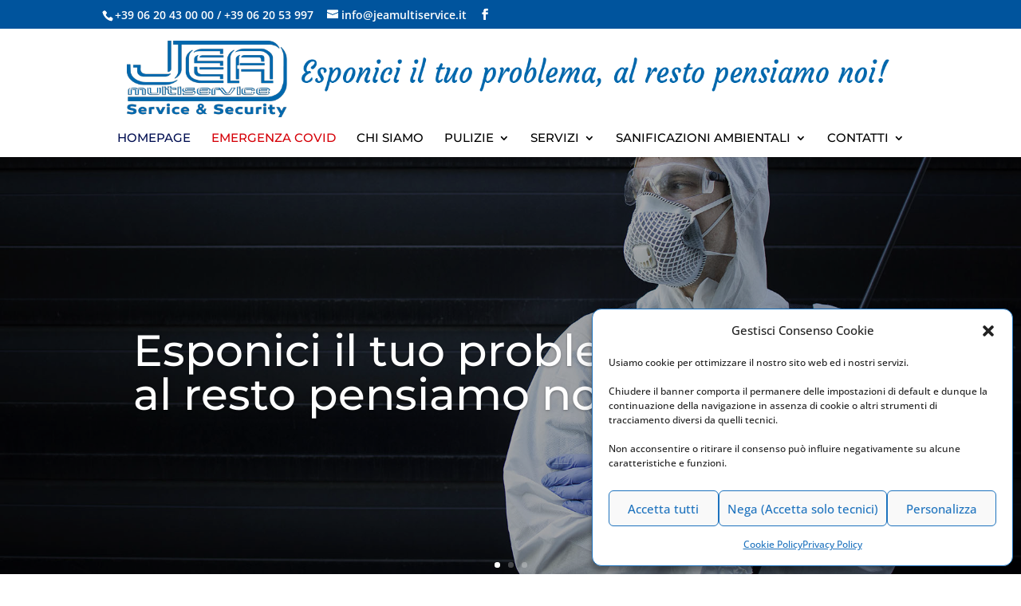

--- FILE ---
content_type: text/css
request_url: https://www.jeamultiservice.it/wp-content/themes/Divi-child/style.css?ver=4.27.5
body_size: 272
content:
/*
	Theme Name: Divi - Child
	Theme URI: http://www.elegantthemes.com/gallery/divi/
	Author: Elegant Themes
	Author URI: http://www.elegantthemes.com
	Template:  Divi
	Description: Smart. Flexible. Beautiful. Divi is the most powerful theme in our collection.
	Version: 4.8.2
	Tags: responsive-layout, one-column, two-columns, three-columns, four-columns, left-sidebar, right-sidebar, custom-background, custom-colors, featured-images, full-width-template, post-formats, rtl-language-support, theme-options, threaded-comments, translation-ready
	License: GNU General Public License v2
	License URI: http://www.gnu.org/licenses/gpl-2.0.html
*/
@font-face {
	font-family: 'Open Sans';
	src: 	url('./fonts/open-sans/OpenSans-Light.woff') format('woff'),
			url('./fonts/open-sans/OpenSans-Light.ttf') format('truetype');
	font-weight: 300;
	font-style: normal;
}
@font-face {
	font-family: 'Open Sans';
	src: 	url('./fonts/open-sans/OpenSans-Medium.woff') format('woff'),
			url('./fonts/open-sans/OpenSans-Medium.ttf') format('truetype');
	font-weight: 500;
	font-style: normal;
}
@font-face {
	font-family: 'Open Sans';
	src: 	url('./fonts/open-sans/OpenSans-Bold.woff') format('woff'),
			url('./fonts/open-sans/OpenSans-Bold.ttf') format('truetype');
	font-weight: 700;
	font-style: normal;
}


@font-face {
	font-family: 'Montserrat';
	src: 	url('./fonts/montserrat/Montserrat-Light.woff') format('woff'),
			url('./fonts/montserrat/Montserrat-Light.ttf') format('truetype');
	font-weight: 300;
	font-style: normal;
}
@font-face {
	font-family: 'Montserrat';
	src: 	url('./fonts/montserrat/Montserrat-Medium.woff') format('woff'),
			url('./fonts/montserrat/Montserrat-Medium.ttf') format('truetype');
	font-weight: 500;
	font-style: normal;
}
@font-face {
	font-family: 'Montserrat';
	src: 	url('./fonts/montserrat/Montserrat-Bold.woff') format('woff'),
			url('./fonts/montserrat/Montserrat-Bold.ttf') format('truetype');
	font-weight: 700;
	font-style: normal;
}


@font-face {
	font-family: 'Nunito';
	src: 	url('./fonts/nunito/Nunito-Medium.woff') format('woff'),
			url('./fonts/nunito/Munito-Medium.ttf') format('truetype');
	font-weight: 500;
	font-style: normal;
}

--- FILE ---
content_type: text/css
request_url: https://www.jeamultiservice.it/wp-content/et-cache/62/et-core-unified-deferred-62.min.css?ver=1765447165
body_size: 495
content:
.et_pb_section_4.et_pb_section{padding-top:122px;padding-bottom:120px;background-color:#00549d!important}.et_pb_section_4.section_has_divider.et_pb_top_divider .et_pb_top_inside_divider{background-image:url([data-uri]);background-size:100% 100px;top:0;height:100px;z-index:1;transform:scale(1,1)}.et_pb_text_5.et_pb_text{color:#000000!important}.et_pb_text_5 h1{line-height:0em}.et_pb_text_5 h2{font-family:'Montserrat',Helvetica,Arial,Lucida,sans-serif;font-size:46px;color:#ffffff!important;line-height:1.3em;text-align:center}.et_pb_text_5{max-width:700px}.et_pb_divider_2{height:4px;max-width:60px}.et_pb_divider_2:before{border-top-color:#ffffff;border-top-width:4px}.et_pb_text_6.et_pb_text,.et_pb_text_8.et_pb_text{color:#ffffff!important}.et_pb_text_6,.et_pb_text_8{font-size:19px}.et_pb_text_5.et_pb_module,.et_pb_divider_2.et_pb_module{margin-left:auto!important;margin-right:auto!important}

--- FILE ---
content_type: application/x-javascript
request_url: https://www.jeamultiservice.it/wp-content/plugins/image-hover-effects-ultimate-visual-composer/asset/frontend/js/jquery.js?ver=2.10.6
body_size: 2111
content:
jQuery.noConflict();
(function ($) {
    'use strict';

    var InitWaypointAnimations = (function () {
        function onScrollInitAnimation(items, container, options) {
            const containerOffset = (container) ? container.attr("sa-data-animation-offset") || options.offset : null;
            items.each(function () {
                const element = $(this),
                        animationClass = element.attr("sa-data-animation"),
                        animationDelay = element.attr("sa-data-animation-delay") || options.delay,
                        animationDuration = element.attr("sa-data-animation-duration") || options.delay,
                        animationOffset = element.attr("sa-data-animation-offset") || options.offset;

                element.css({
                    "-webkit-animation-delay": animationDelay,
                    "-moz-animation-delay": animationDelay,
                    "animation-delay": animationDelay,
                    "animation-duration": animationDuration
                });

                const trigger = (container) ? container : element;

                trigger.waypoint(function () {
                    element
                            .addClass("animated")
                            .addClass(animationClass);

                }, {
                    triggerOnce: true,
                    offset: containerOffset || animationOffset
                });
            });
        }

        function InitWaypointAnimations(defaults) {
            if (!defaults) {
                defaults = {};
            }
            const options = {
                offset: defaults.offset || "90%",
                delay: defaults.delay || "0ms",
                animateClass: defaults.animateClass || "sa-data-animation",
                animateGroupClass: defaults.animateGroupClass || "sa-data-animation-group"
            }

            const animateGroupClassSelector = classToSelector(options.animateGroupClass);
            const animateClassSelector = classToSelector(options.animateClass);

            // Attach waypoint animations to grouped animate elements
            $(animateGroupClassSelector).each((index, group) => {
                const container = $(group);
                const items = $(group).find(animateClassSelector);
                onScrollInitAnimation(items, container, options);
            });

            // Attach waypoint animations to ungrouped animate elements
            $(animateClassSelector)
                    .filter((index, element) => {
                        return $(element).parents(animateGroupClassSelector).length === 0;
                    })
                    .each((index, element) => {
                        onScrollInitAnimation($(element), null, options);
                    });
        }

        function classToSelector(className) {
            return "." + className;
        }

        return InitWaypointAnimations;
    }());

    $(document).ready(function () {
        InitWaypointAnimations();
    });

    $("[sa-data-animation]").each(function (index, value) {
        if ($(this).attr('sa-data-animation') !== '') {
            $(this).addClass('sa-data-animation');
//            var osAnimationDelay = $(this).attr('sa-data-animation-delay');
//            var osAnimationduration = $(this).attr('sa-data-animation-duration');
//            $(this).css({
//                'animation-delay': osAnimationDelay + 'ms',
//                'animation-duration': osAnimationduration + 'ms'
//            });
        }
    });


    function OxiAddonsEqualHeightWidth(data) {
        var cw = $(data).outerWidth();
        var ch = $(data).outerHeight();
        if (cw > ch) {
            $(data).css({"height": cw + "px"});
            $(data).css({"width": cw + "px"});
        } else {
            $(data).css({"height": ch + "px"});
            $(data).css({"width": ch + "px"});
        }
    }
    setTimeout(function () {
        OxiAddonsEqualHeightWidth($(".OxiAddonsEqualHeightWidth"));
    }, 1500);
    function oxiequalHeight(group) {
        var tallest = 0;
        group.each(function () {
            thisHeight = $(this).height();
            if (thisHeight > tallest) {
                tallest = thisHeight;
            }
        });
        group.height(tallest);
    }
    setTimeout(function () {
        oxiequalHeight($(".oxiequalHeight"));
    }, 1500);

    function oxiequalouterHeight(group) {
        var tallest = 0;
        group.each(function () {
            thisHeight = $(this).outerHeight();
            if (thisHeight > tallest) {
                tallest = thisHeight;
            }
        });
        group.outerHeight(tallest);
    }
    setTimeout(function () {
        oxiequalouterHeight($(".oxiequalouterHeight"));
    }, 1500);

    $('.oxi-addons-button-admin-style').each(function () {
        var data = $(this).attr('oxidata');
        $("#" + data).css("transition", "none");
        $("#" + data).slideUp();
    });
    $(".oxi-addons-button-flex-box .oxi-addons-button-admin-style:first-child").each(function () {
        $(this).addClass("oxi-active");
        var firstchildclass = $(this).attr("oxidata");
        $("#" + firstchildclass).slideDown();
    });

    $(".oxi-addons-button-admin-style").on("click", function () {
        $(this).siblings().removeClass("oxi-active");
        $(this).addClass("oxi-active");
        $(this).siblings().each(function () {
            var idvalue = $(this).attr("oxidata");
            $("#" + idvalue).fadeOut();
        });
        var datavalue = $(this).attr("oxidata");
        $("#" + datavalue).fadeIn();
    });


    var namespace = 'jquery-Oxiplate';
    $("[oxi-addons-d-animation]").each(function (index, value) {
        $(this).addClass($(this).attr("oxi-addons-d-animation"));
    });
    function OxiPlate($element, options) {
        this.config(options);

        this.$container = $element;
        if (this.options.element) {
            if (typeof this.options.element === 'string') {
                this.$element = this.$container.find(this.options.element);
            } else {
                this.$element = $(this.options.element);
            }
        } else {
            this.$element = $element;
        }

        this.originalTransform = this.$element.css('transform');
        this.$container
                .on('mouseenter.' + namespace, this.onMouseEnter.bind(this))
                .on('mouseleave.' + namespace, this.onMouseLeave.bind(this))
                .on('mousemove.' + namespace, this.onMouseMove.bind(this));
    }

    OxiPlate.prototype.config = function (options) {
        this.options = $.extend({
            inverse: false,
            perspective: 500,
            maxRotation: 10,
            animationDuration: 200
        }, this.options, options);
    };

    OxiPlate.prototype.destroy = function () {
        this.$element.css('transform', this.originalTransform);
        this.$container.off('.' + namespace);
    };

    OxiPlate.prototype.update = function (offsetX, offsetY, duration) {
        var rotateX;
        var rotateY;

        if (offsetX || offsetX === 0) {
            var height = this.$container.outerHeight();
            var py = (offsetY - height / 2) / (height / 2);
            rotateX = this.round(this.options.maxRotation * -py);
        } else {
            rotateY = 0;
        }

        if (offsetY || offsetY === 0) {
            var width = this.$container.outerWidth();
            var px = (offsetX - width / 2) / (width / 2);
            rotateY = this.round(this.options.maxRotation * px);
        } else {
            rotateX = 0;
        }

        if (this.options.inverse) {
            rotateX *= -1;
            rotateY *= -1;
        }

        if (duration) {
            this.animate(rotateX, rotateY, duration);
        } else if (this.animation && this.animation.remaining) {
            this.animation.targetX = rotateX;
            this.animation.targetY = rotateY;
        } else {
            this.transform(rotateX, rotateY);
        }
    };

    OxiPlate.prototype.reset = function (duration) {
        this.update(null, null, duration);
    };

    OxiPlate.prototype.transform = function (rotateX, rotateY) {
        this.currentX = rotateX;
        this.currentY = rotateY;
        this.$element.css('transform',
                (this.originalTransform && this.originalTransform !== 'none' ? this.originalTransform + ' ' : '') +
                'perspective(' + this.options.perspective + 'px) ' +
                'rotateX(' + rotateX + 'deg) rotateY(' + rotateY + 'deg)'
                );
    };

    OxiPlate.prototype.animate = function (rotateX, rotateY, duration) {
        if (duration) {
            this.animation = this.animation || {};

            var remaining = this.animation.remaining;
            this.animation.time = performance.now();
            this.animation.remaining = duration || null;
            this.animation.targetX = rotateX;
            this.animation.targetY = rotateY;

            if (!remaining) {
                requestAnimationFrame(this.onAnimationFrame.bind(this));
            }
        } else {
            this.transform(rotateX, rotateY);
        }
    };

    OxiPlate.prototype.round = function (number) {
        return Math.round(number * 1000) / 1000;
    };

    OxiPlate.prototype.offsetCoords = function (event) {
        var offset = this.$container.offset();
        return {
            x: event.pageX - offset.left,
            y: event.pageY - offset.top
        };
    };

    OxiPlate.prototype.onAnimationFrame = function (timestamp) {
        this.animation = this.animation || {};

        var delta = timestamp - (this.animation.time || 0);
        this.animation.time = timestamp;

        var duration = this.animation.remaining || 0;
        var percent = Math.min(delta / duration, 1);
        var currentX = this.currentX || 0;
        var currentY = this.currentY || 0;
        var targetX = this.animation.targetX || 0;
        var targetY = this.animation.targetY || 0;
        var rotateX = this.round(currentX + (targetX - currentX) * percent);
        var rotateY = this.round(currentY + (targetY - currentY) * percent);
        this.transform(rotateX, rotateY);

        var remaining = duration - delta;
        this.animation.remaining = remaining > 0 ? remaining : null;
        if (remaining > 0) {
            requestAnimationFrame(this.onAnimationFrame.bind(this));
        }
    };

    OxiPlate.prototype.onMouseEnter = function (event) {
        var offset = this.offsetCoords(event);
        this.update(offset.x, offset.y, this.options.animationDuration);
    };

    OxiPlate.prototype.onMouseLeave = function (event) {
        this.reset(this.options.animationDuration);
    };

    OxiPlate.prototype.onMouseMove = function (event) {
        var offset = this.offsetCoords(event);
        this.update(offset.x, offset.y);
    };

    $.fn.Oxiplate = function (options) {
        return this.each(function () {
            var $element = $(this);
            var Oxiplate = $element.data(namespace);

            if (options === 'remove') {
                Oxiplate.destroy();
                $element.data(namespace, null);
            } else {
                if (!Oxiplate) {
                    Oxiplate = new OxiPlate($element, options);
                    $element.data(namespace, Oxiplate);
                    Oxiplate.reset();
                } else {
                    Oxiplate.config(options);
                }
            }
        });
    };
  
})(jQuery);

